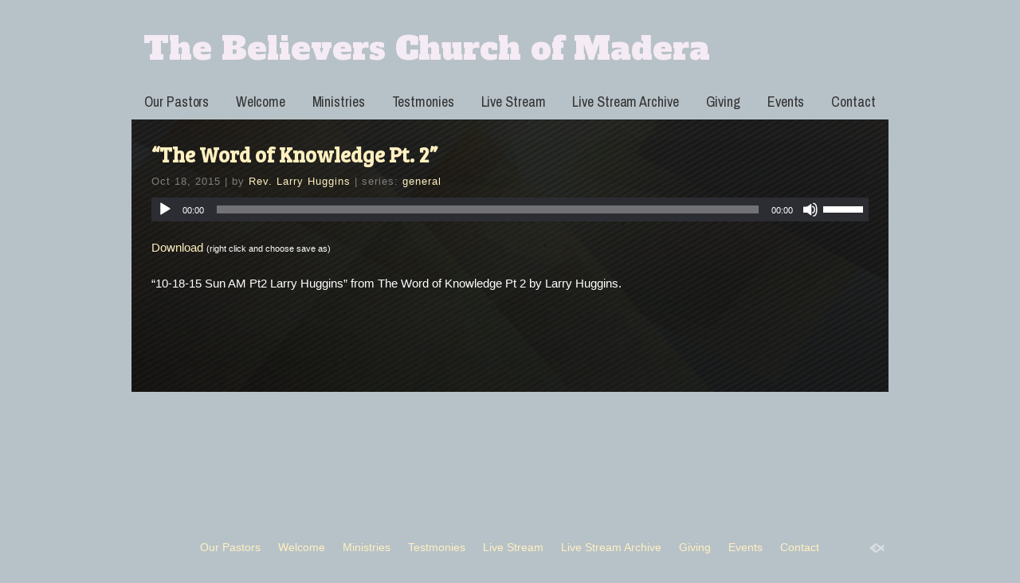

--- FILE ---
content_type: text/html; charset=UTF-8
request_url: https://www.believerschurchofmadera.com/sermons/the-word-of-knowledge-pt-2/
body_size: 11237
content:
<!DOCTYPE html>
<html xmlns="http://www.w3.org/1999/xhtml" lang="en-US">
<head profile="http://gmpg.org/xfn/11">
<meta http-equiv="Content-Type" content="text/html; charset=UTF-8" />
<meta name="viewport" content="width=device-width" />
<meta name="apple-mobile-web-app-capable" content="no" />
<meta name="apple-mobile-web-app-status-bar-style" content="black" />

<title>&quot;The Word of Knowledge Pt. 2&quot; - The Believers Church of Madera</title>

			<meta property="og:url"           content="https://www.believerschurchofmadera.com/sermons/the-word-of-knowledge-pt-2/" />
			<meta property="og:type"          content="article" />
			<meta property="og:title"         content="&#8220;The Word of Knowledge Pt. 2&#8221;" />
			<meta property="og:image"         content="" />
			<meta property="og:description"   content="&#034;10-18-15 Sun AM Pt2 Larry Huggins&#034; from The Word of Knowledge Pt 2 by Larry Huggins." />
				<link rel="apple-touch-icon" href="https://www.believerschurchofmadera.com/hp_wordpress/wp-content/themes/SFWebTemplate/apple-touch-icon.png" />
	<link rel="stylesheet" id="SFstyle" href="https://www.believerschurchofmadera.com/hp_wordpress/wp-content/themes/SFWebTemplate/style.css?ver=8.5.1.11" type="text/css" media="screen" />
<link rel="stylesheet" id="design_css" href="//sftheme.truepath.com/47/47.css" type="text/css" media="screen" />
<link id="mobileSheet" rel="stylesheet" href="https://www.believerschurchofmadera.com/hp_wordpress/wp-content/themes/SFWebTemplate/mobile.css" type="text/css" media="screen" />
<link rel="pingback" href="https://www.believerschurchofmadera.com/hp_wordpress/xmlrpc.php" />

<style>
	body .plFrontPage .SFblank {
	background:#FFF !important;
	background:rgba(255,255,255,0.7) !important;
	}
</style>
<!--[if lte IE 6]>
	<style type="text/css">
		img { behavior: url(https://www.believerschurchofmadera.com/hp_wordpress/wp-content/themes/SFWebTemplate/js/iepngfix.htc) }
	</style> 
<![endif]-->

<meta name='robots' content='index, follow, max-image-preview:large, max-snippet:-1, max-video-preview:-1' />
	<style>img:is([sizes="auto" i], [sizes^="auto," i]) { contain-intrinsic-size: 3000px 1500px }</style>
	<style id="BGbackground">
/* Textures used by permission, based on http://subtlepatterns.com*/ body{background:rgb(183,194,200) url(https://mediagrabber.sharefaith.com/image.php?src=website/82dd/5efecad5a88e.jpeg) no-repeat 50% 50% fixed}body{-webkit-background-size: cover;
			-moz-background-size: cover;
			-o-background-size: cover;
			background-size: cover;}#header { background: transparent }</style>
<style id="BGcontent"></style><style id="BGnav"></style>
	<!-- This site is optimized with the Yoast SEO plugin v22.7 - https://yoast.com/wordpress/plugins/seo/ -->
	<link rel="canonical" href="https://www.believerschurchofmadera.com/sermons/the-word-of-knowledge-pt-2/" />
	<meta property="og:locale" content="en_US" />
	<meta property="og:type" content="article" />
	<meta property="og:title" content="&quot;The Word of Knowledge Pt. 2&quot; - The Believers Church of Madera" />
	<meta property="og:description" content="&#8220;10-18-15 Sun AM Pt2 Larry Huggins&#8221; from The Word of Knowledge Pt 2 by Larry Huggins." />
	<meta property="og:url" content="https://www.believerschurchofmadera.com/sermons/the-word-of-knowledge-pt-2/" />
	<meta property="og:site_name" content="The Believers Church of Madera" />
	<meta name="twitter:card" content="summary_large_image" />
	<script type="application/ld+json" class="yoast-schema-graph">{"@context":"https://schema.org","@graph":[{"@type":"WebPage","@id":"https://www.believerschurchofmadera.com/sermons/the-word-of-knowledge-pt-2/","url":"https://www.believerschurchofmadera.com/sermons/the-word-of-knowledge-pt-2/","name":"\"The Word of Knowledge Pt. 2\" - The Believers Church of Madera","isPartOf":{"@id":"https://www.believerschurchofmadera.com/#website"},"datePublished":"2015-10-18T20:40:00+00:00","dateModified":"2015-10-18T20:40:00+00:00","breadcrumb":{"@id":"https://www.believerschurchofmadera.com/sermons/the-word-of-knowledge-pt-2/#breadcrumb"},"inLanguage":"en-US","potentialAction":[{"@type":"ReadAction","target":["https://www.believerschurchofmadera.com/sermons/the-word-of-knowledge-pt-2/"]}]},{"@type":"BreadcrumbList","@id":"https://www.believerschurchofmadera.com/sermons/the-word-of-knowledge-pt-2/#breadcrumb","itemListElement":[{"@type":"ListItem","position":1,"name":"Home","item":"https://www.believerschurchofmadera.com/"},{"@type":"ListItem","position":2,"name":"Sermons","item":"https://www.believerschurchofmadera.com/sermons/"},{"@type":"ListItem","position":3,"name":"&#8220;The Word of Knowledge Pt. 2&#8221;"}]},{"@type":"WebSite","@id":"https://www.believerschurchofmadera.com/#website","url":"https://www.believerschurchofmadera.com/","name":"The Believers Church of Madera","description":"","potentialAction":[{"@type":"SearchAction","target":{"@type":"EntryPoint","urlTemplate":"https://www.believerschurchofmadera.com/?s={search_term_string}"},"query-input":"required name=search_term_string"}],"inLanguage":"en-US"}]}</script>
	<!-- / Yoast SEO plugin. -->


<link rel='dns-prefetch' href='//cdn.ravenjs.com' />
<link href='https://fonts.gstatic.com' crossorigin rel='preconnect' />
<link rel="alternate" type="text/xml" title="The Believers Church of Madera &raquo; Feed" href="https://www.believerschurchofmadera.com/feed/" />
<link rel="alternate" type="text/xml" title="The Believers Church of Madera &raquo; Comments Feed" href="https://www.believerschurchofmadera.com/comments/feed/" />
<style></style><script type="text/javascript">
/* <![CDATA[ */
window._wpemojiSettings = {"baseUrl":"https:\/\/s.w.org\/images\/core\/emoji\/15.0.3\/72x72\/","ext":".png","svgUrl":"https:\/\/s.w.org\/images\/core\/emoji\/15.0.3\/svg\/","svgExt":".svg","source":{"concatemoji":"https:\/\/www.believerschurchofmadera.com\/hp_wordpress\/wp-includes\/js\/wp-emoji-release.min.js?ver=6.7.3"}};
/*! This file is auto-generated */
!function(i,n){var o,s,e;function c(e){try{var t={supportTests:e,timestamp:(new Date).valueOf()};sessionStorage.setItem(o,JSON.stringify(t))}catch(e){}}function p(e,t,n){e.clearRect(0,0,e.canvas.width,e.canvas.height),e.fillText(t,0,0);var t=new Uint32Array(e.getImageData(0,0,e.canvas.width,e.canvas.height).data),r=(e.clearRect(0,0,e.canvas.width,e.canvas.height),e.fillText(n,0,0),new Uint32Array(e.getImageData(0,0,e.canvas.width,e.canvas.height).data));return t.every(function(e,t){return e===r[t]})}function u(e,t,n){switch(t){case"flag":return n(e,"\ud83c\udff3\ufe0f\u200d\u26a7\ufe0f","\ud83c\udff3\ufe0f\u200b\u26a7\ufe0f")?!1:!n(e,"\ud83c\uddfa\ud83c\uddf3","\ud83c\uddfa\u200b\ud83c\uddf3")&&!n(e,"\ud83c\udff4\udb40\udc67\udb40\udc62\udb40\udc65\udb40\udc6e\udb40\udc67\udb40\udc7f","\ud83c\udff4\u200b\udb40\udc67\u200b\udb40\udc62\u200b\udb40\udc65\u200b\udb40\udc6e\u200b\udb40\udc67\u200b\udb40\udc7f");case"emoji":return!n(e,"\ud83d\udc26\u200d\u2b1b","\ud83d\udc26\u200b\u2b1b")}return!1}function f(e,t,n){var r="undefined"!=typeof WorkerGlobalScope&&self instanceof WorkerGlobalScope?new OffscreenCanvas(300,150):i.createElement("canvas"),a=r.getContext("2d",{willReadFrequently:!0}),o=(a.textBaseline="top",a.font="600 32px Arial",{});return e.forEach(function(e){o[e]=t(a,e,n)}),o}function t(e){var t=i.createElement("script");t.src=e,t.defer=!0,i.head.appendChild(t)}"undefined"!=typeof Promise&&(o="wpEmojiSettingsSupports",s=["flag","emoji"],n.supports={everything:!0,everythingExceptFlag:!0},e=new Promise(function(e){i.addEventListener("DOMContentLoaded",e,{once:!0})}),new Promise(function(t){var n=function(){try{var e=JSON.parse(sessionStorage.getItem(o));if("object"==typeof e&&"number"==typeof e.timestamp&&(new Date).valueOf()<e.timestamp+604800&&"object"==typeof e.supportTests)return e.supportTests}catch(e){}return null}();if(!n){if("undefined"!=typeof Worker&&"undefined"!=typeof OffscreenCanvas&&"undefined"!=typeof URL&&URL.createObjectURL&&"undefined"!=typeof Blob)try{var e="postMessage("+f.toString()+"("+[JSON.stringify(s),u.toString(),p.toString()].join(",")+"));",r=new Blob([e],{type:"text/javascript"}),a=new Worker(URL.createObjectURL(r),{name:"wpTestEmojiSupports"});return void(a.onmessage=function(e){c(n=e.data),a.terminate(),t(n)})}catch(e){}c(n=f(s,u,p))}t(n)}).then(function(e){for(var t in e)n.supports[t]=e[t],n.supports.everything=n.supports.everything&&n.supports[t],"flag"!==t&&(n.supports.everythingExceptFlag=n.supports.everythingExceptFlag&&n.supports[t]);n.supports.everythingExceptFlag=n.supports.everythingExceptFlag&&!n.supports.flag,n.DOMReady=!1,n.readyCallback=function(){n.DOMReady=!0}}).then(function(){return e}).then(function(){var e;n.supports.everything||(n.readyCallback(),(e=n.source||{}).concatemoji?t(e.concatemoji):e.wpemoji&&e.twemoji&&(t(e.twemoji),t(e.wpemoji)))}))}((window,document),window._wpemojiSettings);
/* ]]> */
</script>
<style>@import "";
</style><link rel="stylesheet" type="text/css" href="https://fonts.googleapis.com/css?family=ABeeZee|Abril+Fatface|Aguafina+Script|Alegreya%3A400%2C700|Alfa+Slab+One|Antic+Didone|Archivo+Narrow%3A400%2C700|Arimo%3A400%2C700|Arvo%3A400%2C700|Bangers|Bevan|Bowlby+One|Cabin%3A400%2C500%2C600%2C700|Cantata+One|Carrois+Gothic|Caudex%3A400%2C700|Cinzel%3A400%2C700|Cinzel+Decorative%3A400%2C700|Codystar%3A300%2C400|Comfortaa%3A300%2C400%2C700|Covered+By+Your+Grace%3A400|Cutive|Dancing+Script%3A400%2C700|Domine%3A400%2C700|Droid+Sans%3A400%2C700|Droid+Serif%3A400%2C700|Englebert|Enriqueta%3A400%2C700|Exo+2%3A300%2C400%2C600%2C700|Fauna+One|Fjalla+One|Gentium+Book+Basic%3A400%2C400italic%2C700|Glegoo%3A400%2C700|Gloria+Hallelujah|Great+Vibes|Gruppo|Hammersmith+One|Holtwood+One+SC|Julius+Sans+One|Jura%3A300%2C400%2C600|Lato%3A300%2C400%2C700|Libre+Baskerville%3A400%2C700|Lobster+Two%3A400%2C400italic%2C700%2C700italic|Lora%3A400%2C700|Maiden+Orange|Merriweather%3A300%2C400%2C700%2C900|Michroma|Montserrat%3A300%2C400%2C700|Nixie+One|Numans|Old+Standard+TT%3A400%2C700|Open+Sans%3A300%2C400%2C600%2C700|Open+Sans+Condensed%3A300%2C300italic%2C700|Oswald%3A300%2C400%2C700|Ovo|Pacifico|Passion+One%3A400%2C700|Permanent+Marker|Playfair+Display%3A400%2C700%2C900|Poiret+One%3A400|Pontano+Sans|Prata|Poppins|PT+Sans+Narrow%3A400%2C700|PT+Serif%3A400%2C700|Questrial|Quicksand%3A400%2C700|Raleway%3A300%2C400%2C600%2C700|Raleway+Dots|Righteous|Roboto%3A300%2C400%2C700|Roboto+Condensed%3A300%2C400%2C700|Roboto+Slab%3A300%2C400%2C700|Rokkitt%3A400%2C700|Sacramento|Sanchez|Sansita+One|Satisfy|Shadows+Into+Light|Sigmar+One|Slabo+13px%3A400|Source+Sans+Pro%3A200%2C300%2C400%2C600%2C700%2C900|Source+Serif+Pro%3A400%2C600%2C700|Ubuntu%3A300%2C400%2C700|Viga|Wire+One"><link rel='stylesheet' id='btnStyle-css' href='https://www.believerschurchofmadera.com/hp_wordpress/wp-content/themes/SFWebTemplate/plugins/Layout/css/linkBtnStyle.css?ver=8.5.1.11' type='text/css' media='all' />
<link rel='stylesheet' id='fontello-css' href='https://www.believerschurchofmadera.com/hp_wordpress/wp-content/themes/SFWebTemplate/plugins/blog/css/css/fontello.css?ver=6.7.3' type='text/css' media='all' />
<link rel='stylesheet' id='mediaelement-css' href='https://www.believerschurchofmadera.com/hp_wordpress/wp-includes/js/mediaelement/mediaelementplayer-legacy.min.css?ver=4.2.17' type='text/css' media='all' />
<link rel='stylesheet' id='wp-mediaelement-css' href='https://www.believerschurchofmadera.com/hp_wordpress/wp-includes/js/mediaelement/wp-mediaelement.min.css?ver=6.7.3' type='text/css' media='all' />
<style id='wp-emoji-styles-inline-css' type='text/css'>

	img.wp-smiley, img.emoji {
		display: inline !important;
		border: none !important;
		box-shadow: none !important;
		height: 1em !important;
		width: 1em !important;
		margin: 0 0.07em !important;
		vertical-align: -0.1em !important;
		background: none !important;
		padding: 0 !important;
	}
</style>
<link rel='stylesheet' id='wp-block-library-css' href='https://www.believerschurchofmadera.com/hp_wordpress/wp-includes/css/dist/block-library/style.min.css?ver=6.7.3' type='text/css' media='all' />
<link rel='stylesheet' id='fmsform-block-css' href='https://www.believerschurchofmadera.com/hp_wordpress/wp-content/plugins/com.ministrybrands.forms/editor/gutenberg/blocks/fmsform/style.css?ver=1740418805' type='text/css' media='all' />
<link rel='stylesheet' id='prayer-cloud-block-css' href='https://www.believerschurchofmadera.com/hp_wordpress/wp-content/plugins/com.ministrybrands.prayer/editor/gutenberg/blocks/prayer-cloud/style.css?ver=1760031600' type='text/css' media='all' />
<style id='classic-theme-styles-inline-css' type='text/css'>
/*! This file is auto-generated */
.wp-block-button__link{color:#fff;background-color:#32373c;border-radius:9999px;box-shadow:none;text-decoration:none;padding:calc(.667em + 2px) calc(1.333em + 2px);font-size:1.125em}.wp-block-file__button{background:#32373c;color:#fff;text-decoration:none}
</style>
<style id='global-styles-inline-css' type='text/css'>
:root{--wp--preset--aspect-ratio--square: 1;--wp--preset--aspect-ratio--4-3: 4/3;--wp--preset--aspect-ratio--3-4: 3/4;--wp--preset--aspect-ratio--3-2: 3/2;--wp--preset--aspect-ratio--2-3: 2/3;--wp--preset--aspect-ratio--16-9: 16/9;--wp--preset--aspect-ratio--9-16: 9/16;--wp--preset--color--black: #000000;--wp--preset--color--cyan-bluish-gray: #abb8c3;--wp--preset--color--white: #ffffff;--wp--preset--color--pale-pink: #f78da7;--wp--preset--color--vivid-red: #cf2e2e;--wp--preset--color--luminous-vivid-orange: #ff6900;--wp--preset--color--luminous-vivid-amber: #fcb900;--wp--preset--color--light-green-cyan: #7bdcb5;--wp--preset--color--vivid-green-cyan: #00d084;--wp--preset--color--pale-cyan-blue: #8ed1fc;--wp--preset--color--vivid-cyan-blue: #0693e3;--wp--preset--color--vivid-purple: #9b51e0;--wp--preset--gradient--vivid-cyan-blue-to-vivid-purple: linear-gradient(135deg,rgba(6,147,227,1) 0%,rgb(155,81,224) 100%);--wp--preset--gradient--light-green-cyan-to-vivid-green-cyan: linear-gradient(135deg,rgb(122,220,180) 0%,rgb(0,208,130) 100%);--wp--preset--gradient--luminous-vivid-amber-to-luminous-vivid-orange: linear-gradient(135deg,rgba(252,185,0,1) 0%,rgba(255,105,0,1) 100%);--wp--preset--gradient--luminous-vivid-orange-to-vivid-red: linear-gradient(135deg,rgba(255,105,0,1) 0%,rgb(207,46,46) 100%);--wp--preset--gradient--very-light-gray-to-cyan-bluish-gray: linear-gradient(135deg,rgb(238,238,238) 0%,rgb(169,184,195) 100%);--wp--preset--gradient--cool-to-warm-spectrum: linear-gradient(135deg,rgb(74,234,220) 0%,rgb(151,120,209) 20%,rgb(207,42,186) 40%,rgb(238,44,130) 60%,rgb(251,105,98) 80%,rgb(254,248,76) 100%);--wp--preset--gradient--blush-light-purple: linear-gradient(135deg,rgb(255,206,236) 0%,rgb(152,150,240) 100%);--wp--preset--gradient--blush-bordeaux: linear-gradient(135deg,rgb(254,205,165) 0%,rgb(254,45,45) 50%,rgb(107,0,62) 100%);--wp--preset--gradient--luminous-dusk: linear-gradient(135deg,rgb(255,203,112) 0%,rgb(199,81,192) 50%,rgb(65,88,208) 100%);--wp--preset--gradient--pale-ocean: linear-gradient(135deg,rgb(255,245,203) 0%,rgb(182,227,212) 50%,rgb(51,167,181) 100%);--wp--preset--gradient--electric-grass: linear-gradient(135deg,rgb(202,248,128) 0%,rgb(113,206,126) 100%);--wp--preset--gradient--midnight: linear-gradient(135deg,rgb(2,3,129) 0%,rgb(40,116,252) 100%);--wp--preset--font-size--small: 13px;--wp--preset--font-size--medium: 20px;--wp--preset--font-size--large: 36px;--wp--preset--font-size--x-large: 42px;--wp--preset--spacing--20: 0.44rem;--wp--preset--spacing--30: 0.67rem;--wp--preset--spacing--40: 1rem;--wp--preset--spacing--50: 1.5rem;--wp--preset--spacing--60: 2.25rem;--wp--preset--spacing--70: 3.38rem;--wp--preset--spacing--80: 5.06rem;--wp--preset--shadow--natural: 6px 6px 9px rgba(0, 0, 0, 0.2);--wp--preset--shadow--deep: 12px 12px 50px rgba(0, 0, 0, 0.4);--wp--preset--shadow--sharp: 6px 6px 0px rgba(0, 0, 0, 0.2);--wp--preset--shadow--outlined: 6px 6px 0px -3px rgba(255, 255, 255, 1), 6px 6px rgba(0, 0, 0, 1);--wp--preset--shadow--crisp: 6px 6px 0px rgba(0, 0, 0, 1);}:where(.is-layout-flex){gap: 0.5em;}:where(.is-layout-grid){gap: 0.5em;}body .is-layout-flex{display: flex;}.is-layout-flex{flex-wrap: wrap;align-items: center;}.is-layout-flex > :is(*, div){margin: 0;}body .is-layout-grid{display: grid;}.is-layout-grid > :is(*, div){margin: 0;}:where(.wp-block-columns.is-layout-flex){gap: 2em;}:where(.wp-block-columns.is-layout-grid){gap: 2em;}:where(.wp-block-post-template.is-layout-flex){gap: 1.25em;}:where(.wp-block-post-template.is-layout-grid){gap: 1.25em;}.has-black-color{color: var(--wp--preset--color--black) !important;}.has-cyan-bluish-gray-color{color: var(--wp--preset--color--cyan-bluish-gray) !important;}.has-white-color{color: var(--wp--preset--color--white) !important;}.has-pale-pink-color{color: var(--wp--preset--color--pale-pink) !important;}.has-vivid-red-color{color: var(--wp--preset--color--vivid-red) !important;}.has-luminous-vivid-orange-color{color: var(--wp--preset--color--luminous-vivid-orange) !important;}.has-luminous-vivid-amber-color{color: var(--wp--preset--color--luminous-vivid-amber) !important;}.has-light-green-cyan-color{color: var(--wp--preset--color--light-green-cyan) !important;}.has-vivid-green-cyan-color{color: var(--wp--preset--color--vivid-green-cyan) !important;}.has-pale-cyan-blue-color{color: var(--wp--preset--color--pale-cyan-blue) !important;}.has-vivid-cyan-blue-color{color: var(--wp--preset--color--vivid-cyan-blue) !important;}.has-vivid-purple-color{color: var(--wp--preset--color--vivid-purple) !important;}.has-black-background-color{background-color: var(--wp--preset--color--black) !important;}.has-cyan-bluish-gray-background-color{background-color: var(--wp--preset--color--cyan-bluish-gray) !important;}.has-white-background-color{background-color: var(--wp--preset--color--white) !important;}.has-pale-pink-background-color{background-color: var(--wp--preset--color--pale-pink) !important;}.has-vivid-red-background-color{background-color: var(--wp--preset--color--vivid-red) !important;}.has-luminous-vivid-orange-background-color{background-color: var(--wp--preset--color--luminous-vivid-orange) !important;}.has-luminous-vivid-amber-background-color{background-color: var(--wp--preset--color--luminous-vivid-amber) !important;}.has-light-green-cyan-background-color{background-color: var(--wp--preset--color--light-green-cyan) !important;}.has-vivid-green-cyan-background-color{background-color: var(--wp--preset--color--vivid-green-cyan) !important;}.has-pale-cyan-blue-background-color{background-color: var(--wp--preset--color--pale-cyan-blue) !important;}.has-vivid-cyan-blue-background-color{background-color: var(--wp--preset--color--vivid-cyan-blue) !important;}.has-vivid-purple-background-color{background-color: var(--wp--preset--color--vivid-purple) !important;}.has-black-border-color{border-color: var(--wp--preset--color--black) !important;}.has-cyan-bluish-gray-border-color{border-color: var(--wp--preset--color--cyan-bluish-gray) !important;}.has-white-border-color{border-color: var(--wp--preset--color--white) !important;}.has-pale-pink-border-color{border-color: var(--wp--preset--color--pale-pink) !important;}.has-vivid-red-border-color{border-color: var(--wp--preset--color--vivid-red) !important;}.has-luminous-vivid-orange-border-color{border-color: var(--wp--preset--color--luminous-vivid-orange) !important;}.has-luminous-vivid-amber-border-color{border-color: var(--wp--preset--color--luminous-vivid-amber) !important;}.has-light-green-cyan-border-color{border-color: var(--wp--preset--color--light-green-cyan) !important;}.has-vivid-green-cyan-border-color{border-color: var(--wp--preset--color--vivid-green-cyan) !important;}.has-pale-cyan-blue-border-color{border-color: var(--wp--preset--color--pale-cyan-blue) !important;}.has-vivid-cyan-blue-border-color{border-color: var(--wp--preset--color--vivid-cyan-blue) !important;}.has-vivid-purple-border-color{border-color: var(--wp--preset--color--vivid-purple) !important;}.has-vivid-cyan-blue-to-vivid-purple-gradient-background{background: var(--wp--preset--gradient--vivid-cyan-blue-to-vivid-purple) !important;}.has-light-green-cyan-to-vivid-green-cyan-gradient-background{background: var(--wp--preset--gradient--light-green-cyan-to-vivid-green-cyan) !important;}.has-luminous-vivid-amber-to-luminous-vivid-orange-gradient-background{background: var(--wp--preset--gradient--luminous-vivid-amber-to-luminous-vivid-orange) !important;}.has-luminous-vivid-orange-to-vivid-red-gradient-background{background: var(--wp--preset--gradient--luminous-vivid-orange-to-vivid-red) !important;}.has-very-light-gray-to-cyan-bluish-gray-gradient-background{background: var(--wp--preset--gradient--very-light-gray-to-cyan-bluish-gray) !important;}.has-cool-to-warm-spectrum-gradient-background{background: var(--wp--preset--gradient--cool-to-warm-spectrum) !important;}.has-blush-light-purple-gradient-background{background: var(--wp--preset--gradient--blush-light-purple) !important;}.has-blush-bordeaux-gradient-background{background: var(--wp--preset--gradient--blush-bordeaux) !important;}.has-luminous-dusk-gradient-background{background: var(--wp--preset--gradient--luminous-dusk) !important;}.has-pale-ocean-gradient-background{background: var(--wp--preset--gradient--pale-ocean) !important;}.has-electric-grass-gradient-background{background: var(--wp--preset--gradient--electric-grass) !important;}.has-midnight-gradient-background{background: var(--wp--preset--gradient--midnight) !important;}.has-small-font-size{font-size: var(--wp--preset--font-size--small) !important;}.has-medium-font-size{font-size: var(--wp--preset--font-size--medium) !important;}.has-large-font-size{font-size: var(--wp--preset--font-size--large) !important;}.has-x-large-font-size{font-size: var(--wp--preset--font-size--x-large) !important;}
:where(.wp-block-post-template.is-layout-flex){gap: 1.25em;}:where(.wp-block-post-template.is-layout-grid){gap: 1.25em;}
:where(.wp-block-columns.is-layout-flex){gap: 2em;}:where(.wp-block-columns.is-layout-grid){gap: 2em;}
:root :where(.wp-block-pullquote){font-size: 1.5em;line-height: 1.6;}
</style>
<link rel='stylesheet' id='contact-form-7-css' href='https://www.believerschurchofmadera.com/hp_wordpress/wp-content/plugins/contact-form-7/includes/css/styles.css?ver=6.0.6' type='text/css' media='all' />
<link rel='stylesheet' id='wc-gallery-style-css' href='https://www.believerschurchofmadera.com/hp_wordpress/wp-content/plugins/wc-gallery/includes/css/style.css?ver=1.67' type='text/css' media='all' />
<link rel='stylesheet' id='wc-gallery-popup-style-css' href='https://www.believerschurchofmadera.com/hp_wordpress/wp-content/plugins/wc-gallery/includes/css/magnific-popup.css?ver=1.1.0' type='text/css' media='all' />
<link rel='stylesheet' id='wc-gallery-flexslider-style-css' href='https://www.believerschurchofmadera.com/hp_wordpress/wp-content/plugins/wc-gallery/includes/vendors/flexslider/flexslider.css?ver=2.6.1' type='text/css' media='all' />
<link rel='stylesheet' id='wc-gallery-owlcarousel-style-css' href='https://www.believerschurchofmadera.com/hp_wordpress/wp-content/plugins/wc-gallery/includes/vendors/owlcarousel/assets/owl.carousel.css?ver=2.1.4' type='text/css' media='all' />
<link rel='stylesheet' id='wc-gallery-owlcarousel-theme-style-css' href='https://www.believerschurchofmadera.com/hp_wordpress/wp-content/plugins/wc-gallery/includes/vendors/owlcarousel/assets/owl.theme.default.css?ver=2.1.4' type='text/css' media='all' />
<link rel='stylesheet' id='sf-parallax-css-css' href='https://www.believerschurchofmadera.com/hp_wordpress/wp-content/themes/SFWebTemplate/plugins/Layout/js/parallax/PL.css?ver=8.5.1.11' type='text/css' media='all' />
<link rel='stylesheet' id='sf-wait-spinner-css' href='https://www.believerschurchofmadera.com/hp_wordpress/wp-content/themes/SFWebTemplate/plugins/admin/css/wait-spinner.css?ver=8.5.1.11' type='text/css' media='all' />
<link rel='stylesheet' id='sermoncommon-css' href='https://www.believerschurchofmadera.com/hp_wordpress/wp-content/themes/SFWebTemplate/plugins/sermons/css/sermon.css?ver=8.5.1.11' type='text/css' media='all' />
<link rel='stylesheet' id='sfsermonstyle-css' href='https://www.believerschurchofmadera.com/hp_wordpress/wp-content/themes/SFWebTemplate/plugins/sermons/theme/default.css?ver=8.5.1.11' type='text/css' media='all' />
<link rel='stylesheet' id='sfNinjaCSS-css' href='https://www.believerschurchofmadera.com/hp_wordpress/wp-content/themes/SFWebTemplate/plugins/Layout/css/NinjaAdjustments.css?ver=8.5.1.11' type='text/css' media='all' />
<link rel='stylesheet' id='wc-gallery-simpler-css' href='https://www.believerschurchofmadera.com/hp_wordpress/wp-content/themes/SFWebTemplate/plugins/Layout/css/simple-wc-gallery.css?ver=8.5.1.11' type='text/css' media='all' />
<script type="text/javascript">
	var _gaq = _gaq || [];
	_gaq.push(['sf._setAccount', 'UA-25906680-5'],
		['sf._setDomainName', 'www.believerschurchofmadera.com'],
		['sf._setAllowLinker', true],
		['sf._setCustomVar', 1, 'user', '0', 1],
		['sf._setCustomVar', 2, 'theme', '47', 3],
		['sf._setCustomVar', 3, 'all_posts', '739', 3],
		['sf._setCustomVar', 4, 'imageEditor', '44', 3],
		['sf._setCustomVar', 5, 'plugins', '14', 3],
		['sf._trackPageview']
	);

	(function() {
		var ga = document.createElement('script'); ga.type = 'text/javascript'; ga.async = true;
		ga.src = ('https:' == document.location.protocol ? 'https://ssl' : 'http://www') + '.google-analytics.com/ga.js';
		var s = document.getElementsByTagName('script')[0]; s.parentNode.insertBefore(ga, s);
//		(document.getElementsByTagName('head')[0] || document.getElementsByTagName('body')[0]).appendChild(ga);
	})();
</script>
<script type='text/javascript' src='https://www.believerschurchofmadera.com/hp_wordpress/wp-admin/load-scripts.php?c=gzip&amp;load%5Bchunk_0%5D=jquery-core,jquery-migrate&amp;ver=6.7.3'></script>
<script type="text/javascript" id="mediaelement-core-js-before">
/* <![CDATA[ */
var mejsL10n = {"language":"en","strings":{"mejs.download-file":"Download File","mejs.install-flash":"You are using a browser that does not have Flash player enabled or installed. Please turn on your Flash player plugin or download the latest version from https:\/\/get.adobe.com\/flashplayer\/","mejs.fullscreen":"Fullscreen","mejs.play":"Play","mejs.pause":"Pause","mejs.time-slider":"Time Slider","mejs.time-help-text":"Use Left\/Right Arrow keys to advance one second, Up\/Down arrows to advance ten seconds.","mejs.live-broadcast":"Live Broadcast","mejs.volume-help-text":"Use Up\/Down Arrow keys to increase or decrease volume.","mejs.unmute":"Unmute","mejs.mute":"Mute","mejs.volume-slider":"Volume Slider","mejs.video-player":"Video Player","mejs.audio-player":"Audio Player","mejs.captions-subtitles":"Captions\/Subtitles","mejs.captions-chapters":"Chapters","mejs.none":"None","mejs.afrikaans":"Afrikaans","mejs.albanian":"Albanian","mejs.arabic":"Arabic","mejs.belarusian":"Belarusian","mejs.bulgarian":"Bulgarian","mejs.catalan":"Catalan","mejs.chinese":"Chinese","mejs.chinese-simplified":"Chinese (Simplified)","mejs.chinese-traditional":"Chinese (Traditional)","mejs.croatian":"Croatian","mejs.czech":"Czech","mejs.danish":"Danish","mejs.dutch":"Dutch","mejs.english":"English","mejs.estonian":"Estonian","mejs.filipino":"Filipino","mejs.finnish":"Finnish","mejs.french":"French","mejs.galician":"Galician","mejs.german":"German","mejs.greek":"Greek","mejs.haitian-creole":"Haitian Creole","mejs.hebrew":"Hebrew","mejs.hindi":"Hindi","mejs.hungarian":"Hungarian","mejs.icelandic":"Icelandic","mejs.indonesian":"Indonesian","mejs.irish":"Irish","mejs.italian":"Italian","mejs.japanese":"Japanese","mejs.korean":"Korean","mejs.latvian":"Latvian","mejs.lithuanian":"Lithuanian","mejs.macedonian":"Macedonian","mejs.malay":"Malay","mejs.maltese":"Maltese","mejs.norwegian":"Norwegian","mejs.persian":"Persian","mejs.polish":"Polish","mejs.portuguese":"Portuguese","mejs.romanian":"Romanian","mejs.russian":"Russian","mejs.serbian":"Serbian","mejs.slovak":"Slovak","mejs.slovenian":"Slovenian","mejs.spanish":"Spanish","mejs.swahili":"Swahili","mejs.swedish":"Swedish","mejs.tagalog":"Tagalog","mejs.thai":"Thai","mejs.turkish":"Turkish","mejs.ukrainian":"Ukrainian","mejs.vietnamese":"Vietnamese","mejs.welsh":"Welsh","mejs.yiddish":"Yiddish"}};
/* ]]> */
</script>
<script type="text/javascript" src="https://www.believerschurchofmadera.com/hp_wordpress/wp-includes/js/mediaelement/mediaelement-and-player.min.js?ver=4.2.17" id="mediaelement-core-js"></script>
<script type="text/javascript" src="https://www.believerschurchofmadera.com/hp_wordpress/wp-includes/js/mediaelement/mediaelement-migrate.min.js?ver=6.7.3" id="mediaelement-migrate-js"></script>
<script type="text/javascript" id="mediaelement-js-extra">
/* <![CDATA[ */
var _wpmejsSettings = {"pluginPath":"\/hp_wordpress\/wp-includes\/js\/mediaelement\/","classPrefix":"mejs-","stretching":"responsive","audioShortcodeLibrary":"mediaelement","videoShortcodeLibrary":"mediaelement"};
/* ]]> */
</script>
<script type="text/javascript" src="https://www.believerschurchofmadera.com/hp_wordpress/wp-content/themes/SFWebTemplate/js.php?js=plugins/sermons/js/jquery.autoellipsis.js?ver=8.5.1.11" id="sermonEllipsize-js"></script>
<script type="text/javascript" id="sermons-js-js-extra">
/* <![CDATA[ */
var sermondata = {"sermonsPopupURL":"https:\/\/www.believerschurchofmadera.com\/hp_wordpress\/wp-admin\/media-upload.php?for=sermon&type=audio&TB_iframe=true","notesPopupURL":"https:\/\/www.believerschurchofmadera.com\/hp_wordpress\/wp-admin\/media-upload.php?TB_iframe=true"};
/* ]]> */
</script>
<script type="text/javascript" src="https://www.believerschurchofmadera.com/hp_wordpress/wp-content/themes/SFWebTemplate/js.php?js=plugins/sermons/js/sermon.js?ver=8.5.1.11" id="sermons-js-js"></script>
<script type="text/javascript" src="https://www.believerschurchofmadera.com/hp_wordpress/wp-content/themes/SFWebTemplate/js.php?js=plugins/sermons/js/jquery.placeholder.min.js?ver=6.7.3" id="placeholder-js"></script>
<script type="text/javascript" src="https://www.believerschurchofmadera.com/hp_wordpress/wp-content/themes/SFWebTemplate/js.php?js=js/common-noms.js?ver=8.5.1.11" id="SFnonMS-js"></script>
<script type="text/javascript" src="https://www.believerschurchofmadera.com/hp_wordpress/wp-content/themes/SFWebTemplate/js.php?js=js/cycle.js?ver=20130327" id="cycle-js"></script>
<script type="text/javascript" src="https://www.believerschurchofmadera.com/hp_wordpress/wp-content/themes/SFWebTemplate/js.php?js=js/cycle2.plugins.js?ver=20140128" id="cycle-plugins-js"></script>
<script type="text/javascript" src="https://www.believerschurchofmadera.com/hp_wordpress/wp-includes/js/underscore.min.js?ver=1.13.7" id="underscore-js"></script>
<script type="text/javascript" id="theme_common-js-extra">
/* <![CDATA[ */
var wpbasehome = "https:\/\/www.believerschurchofmadera.com\/hp_wordpress\/wp-content\/uploads\/";
/* ]]> */
</script>
<script type="text/javascript" src="https://www.believerschurchofmadera.com/hp_wordpress/wp-content/themes/SFWebTemplate/js.php?js=js/common.js?ver=8.5.1.11" id="theme_common-js"></script>
<script type="text/javascript" id="raven-js-extra">
/* <![CDATA[ */
var SFSentry = {"init":"https:\/\/1bcd6dc3c3724fbfb4919d29b464574b@sentry.io\/153431","options":{"logger":"Production","whitelistUrls":["https:\/\/www.believerschurchofmadera.com\/hp_wordpress\/wp-content\/themes\/SFWebTemplate","https:\/\/www.believerschurchofmadera.com\/hp_wordpress\/wp-content\/plugins\/com.sharefaith.churchapp"],"ignoreErrors":["Doing our own imageEdit","Cannot read property 'slideCount' of undefined","Unable to get property 'slideCount' of undefined or null reference","undefined is not an object (evaluating 'c.slideCount')","'undefined' is not an object (evaluating 'c.slideCount')","null is not an object (evaluating 'elt.parentNode')"],"includePaths":[]},"user":{"role":null,"id":0}};
/* ]]> */
</script>
<script type="text/javascript" src="https://cdn.ravenjs.com/3.22.4/raven.min.js?ver=3.22" id="raven-js"></script>
<script type="text/javascript" src="https://www.believerschurchofmadera.com/hp_wordpress/wp-content/themes/SFWebTemplate/js.php?js=plugins/reporting/raven.min.js?ver=8.5.1.11" id="ravenCfg-js"></script>
<script type="text/javascript" src="https://www.believerschurchofmadera.com/hp_wordpress/wp-content/themes/SFWebTemplate/js.php?js=plugins/Layout/js/parallax/tubular-video/js/jquery.tubular.1.0.js?ver=8.5.1.11" id="tubular-js"></script>
<script type="text/javascript" src="https://www.believerschurchofmadera.com/hp_wordpress/wp-content/themes/SFWebTemplate/js.php?js=plugins/Layout/js/parallax/waypoints.js?ver=8.5.1.11" id="waypoints-js"></script>
<script type="text/javascript" src="https://www.believerschurchofmadera.com/hp_wordpress/wp-content/themes/SFWebTemplate/js.php?js=plugins/Layout/js/parallax/jquery.overlap.js?ver=8.5.1.11" id="jqOverlap-js"></script>
<script type="text/javascript" src="https://www.believerschurchofmadera.com/hp_wordpress/wp-content/themes/SFWebTemplate/js.php?js=plugins/Layout/js/parallax/PL.js?ver=8.5.1.11" id="sf-parallax-js"></script>
<script type="text/javascript" src="https://www.believerschurchofmadera.com/hp_wordpress/wp-content/themes/SFWebTemplate/js.php?js=plugins/sermons/js/sermons_Common.js?ver=8.5.1.11" id="sf_sermons_common-js"></script>
<script type="text/javascript" src="https://www.believerschurchofmadera.com/hp_wordpress/wp-content/themes/SFWebTemplate/js.php?js=plugins/Layout/js/NinjaAdjustments.js?ver=8.5.1.11" id="sfNinjaDisp-js"></script>
<link rel="https://api.w.org/" href="https://www.believerschurchofmadera.com/wp-json/" /><link rel="EditURI" type="application/rsd+xml" title="RSD" href="https://www.believerschurchofmadera.com/hp_wordpress/xmlrpc.php?rsd" />
<link rel='shortlink' href='https://www.believerschurchofmadera.com/?p=2585' />
<link rel="alternate" title="oEmbed (JSON)" type="application/json+oembed" href="https://www.believerschurchofmadera.com/wp-json/oembed/1.0/embed?url=https%3A%2F%2Fwww.believerschurchofmadera.com%2Fsermons%2Fthe-word-of-knowledge-pt-2%2F" />
<link rel="alternate" title="oEmbed (XML)" type="text/xml+oembed" href="https://www.believerschurchofmadera.com/wp-json/oembed/1.0/embed?url=https%3A%2F%2Fwww.believerschurchofmadera.com%2Fsermons%2Fthe-word-of-knowledge-pt-2%2F&#038;format=xml" />
<!-- Analytics by WP Statistics - https://wp-statistics.com -->
<style id="sermonBG">body div.sermon_playlist.sermon_playlist, body .wp-playlist.wp-audio-playlist{}</style><style id="SF_Font_SiteTitle">#header #logo *{font-family:"Alfa Slab One"} </style><style id="SF_Font_SiteTitle-color">#header #logo *{color:#f5ebf5 !important; }</style><style id="SF_Font_SiteTitle-weight">#header #logo *{font-weight:400}</style><style id="SF_Font_Nav">body #main_nav li a, body #main_nav li,body #main_nav ul.sub-menu li a,body #main_nav ul.children li a,body.mobileOn .menu_btn .withInner, body.mobileOn .menu_btn .menuWord,body.menuOverflow #main_nav li a,body #main_nav2, #main_nav2 >li, body #main_nav2 li a, body #main_nav2 ul.sub-menu li a,#main_nav,#body_wrapper #header .nav_wrapper:before, #body_wrapper #header #mobile_nav .menu_btn a:before, body #header .search form:after,body #header .search >form:before,.sfPagePrev, .sfPageNext, body .toTop{font-family:"Archivo Narrow"} body #main_nav li a, body #main_nav li,body #main_nav ul.sub-menu li a,body #main_nav ul.children li a,body.mobileOn .menu_btn .withInner, body.mobileOn .menu_btn .menuWord,body.menuOverflow #main_nav li a,body #main_nav2, #main_nav2 >li, body #main_nav2 li a, body #main_nav2 ul.sub-menu li a,#main_nav,#body_wrapper #header .nav_wrapper:before, #body_wrapper #header #mobile_nav .menu_btn a:before, body #header .search form:after,body #header .search >form:before,.sfPagePrev, .sfPageNext, body .toTop{text-transform:none;}</style><style id="SF_Font_Nav-size">body #main_nav li a, body #main_nav li,body #main_nav ul.sub-menu li a,body #main_nav ul.children li a,body.mobileOn .menu_btn .withInner, body.mobileOn .menu_btn .menuWord,body.menuOverflow #main_nav li a,body #main_nav2, #main_nav2 >li, body #main_nav2 li a, body #main_nav2 ul.sub-menu li a,#main_nav,#body_wrapper #header .nav_wrapper:before, #body_wrapper #header #mobile_nav .menu_btn a:before, body #header .search form:after,body #header .search >form:before,.sfPagePrev, .sfPageNext, body .toTop{font-size:18px;}</style><style id="SF_Font_Nav-weight">body #main_nav li a, body #main_nav li,body #main_nav ul.sub-menu li a,body #main_nav ul.children li a,body.mobileOn .menu_btn .withInner, body.mobileOn .menu_btn .menuWord,body.menuOverflow #main_nav li a,body #main_nav2, #main_nav2 >li, body #main_nav2 li a, body #main_nav2 ul.sub-menu li a,#main_nav,#body_wrapper #header .nav_wrapper:before, #body_wrapper #header #mobile_nav .menu_btn a:before, body #header .search form:after,body #header .search >form:before,.sfPagePrev, .sfPageNext, body .toTop{font-weight:400}</style><style id="SF_Font_BreadcrumbTitle-weight"></style><style id="SF_Font_Breadcrumb-weight"></style><style id="SF_Font_Heading-weight"></style><style id="SF_Font_Subheading-weight"></style><style id="SF_Font_Paragraph-weight"></style><style id="SF_Font_FooterMenu-weight"></style><style id="SF_Font_Links-weight"></style></head>
<body class="sermons-template-default single single-sermons postid-2585 notHeaderFixed tiptop noWidgets noSermonAttr showdate showcategory thumbHidden mobileOn SFsearchHid"><div id="body_wrapper">
<div id="header">
	<div class="container">
		<style id="customLogo">#logo, #logo * {text-align:left}
			html body #logo >a { display:inline-block;vertical-align:top;
				margin-left:;
				margin-top: } </style>
		<h1 id="logo"><a href="https://www.believerschurchofmadera.com/"><span>The Believers Church of Madera</span><input type="hidden" id="theHomeImg" value=""></a></h1>
		<div id="mobile_nav">
			<ul>
				<!-- new menuWord is hidden on newer themes, the empty span is for new menu effect.: -->
				<li class="menu_btn"><a href="#" class="withInner"><span></span><div class="menuWord">MENU</div></a></li>
				<li class="search_btn"><a href="#"></a></li>
			</ul>
		</div>		<div class="search" >
			<form method="get" action="https://www.believerschurchofmadera.com/"  class="search_form">
				<input type="text" value="" name="s" class="search_inp" placeholder=""/>
				<input type="submit" id="searchsubmit" value="" class="search_subm" />
			</form>
		</div><ul id="main_nav" class="menu"><li id="menu-item-1234" class="sfHidFront menu-item menu-item-type-post_type menu-item-object-page menu-item-1234"><a href="https://www.believerschurchofmadera.com/our-pastors/">Our Pastors</a></li>
<li id="menu-item-2515" class="sfHidFront menu-item menu-item-type-post_type menu-item-object-page menu-item-home menu-item-privacy-policy menu-item-2515"><a href="https://www.believerschurchofmadera.com/sermons/the-word-of-knowledge-pt-2/">Welcome</a></li>
<li id="menu-item-1235" class="sfHidFront menu-item menu-item-type-post_type menu-item-object-page menu-item-has-children menu-item-1235"><a href="https://www.believerschurchofmadera.com/ministries/">Ministries</a>
<ul class="sub-menu">
	<li id="menu-item-1236" class="menu-item menu-item-type-post_type menu-item-object-page menu-item-1236"><a href="https://www.believerschurchofmadera.com/ministries/missions/">MISSIONS/GIVING</a></li>
</ul>
</li>
<li id="menu-item-1237" class="sfHidFront menu-item menu-item-type-post_type menu-item-object-page menu-item-1237"><a href="https://www.believerschurchofmadera.com/testmonies/">Testmonies</a></li>
<li id="menu-item-3441" class="sfHidFront menu-item menu-item-type-post_type menu-item-object-page menu-item-3441"><a href="https://www.believerschurchofmadera.com/live-stream/">Live Stream</a></li>
<li id="menu-item-3444" class="sfHidFront menu-item menu-item-type-post_type menu-item-object-page menu-item-3444"><a href="https://www.believerschurchofmadera.com/live-stream-archive/">Live Stream Archive</a></li>
<li id="menu-item-2784" class="sfHidFront menu-item menu-item-type-post_type menu-item-object-page menu-item-2784"><a href="https://www.believerschurchofmadera.com/giving-2/">Giving</a></li>
<li id="menu-item-1239" class="sfHidFront menu-item menu-item-type-post_type menu-item-object-page menu-item-1239"><a href="https://www.believerschurchofmadera.com/events/">Events</a></li>
<li id="menu-item-1240" class="sfHidFront menu-item menu-item-type-post_type menu-item-object-page menu-item-1240"><a href="https://www.believerschurchofmadera.com/contact-information/">Contact</a></li>
</ul>	</div>
</div>
<div id="content_container"><div class="gallery_container inner_page">
						</div>	<div id="content_container_inner">	<div id="content" class="narrowcolumn">
		<div class="post post-2585 sermons type-sermons status-publish hentry" id="post-2585">
						<h2 class="posttitle"><a href="https://www.believerschurchofmadera.com/sermons/the-word-of-knowledge-pt-2/" rel="bookmark" title="Permanent Link to &#8220;The Word of Knowledge Pt. 2&#8221;">&#8220;The Word of Knowledge Pt. 2&#8221;</a></h2>
			<p class="postmeta"><span class="date">Oct 18, 2015</span> | by <a id="preacherlink" href="https://www.believerschurchofmadera.com/sermons/?preacher=Rev.+Larry+Huggins">Rev. Larry Huggins</a> | series: <a href="https://www.believerschurchofmadera.com/sermons/?series=general">general</a><span class="fb-share-button" data-href="https://www.believerschurchofmadera.com/sermons/the-word-of-knowledge-pt-2/" 
					data-layout="button_count" 
					data-size="small" 
					data-mobile-iframe="false">
				</span></p><div class="aroundSermon">
			<audio class="sermon-initme" controls="controls" preload="none"><source src="https://www.believerschurchofmadera.com/hp_wordpress/wp-content/uploads/2015/10/10-18-15-Sun-AM-Pt2-Larry-Huggins.mp3" /></audio><br/></div>			<div><span><a class="download_btn" target="_blank" href="https://www.believerschurchofmadera.com/sermons/the-word-of-knowledge-pt-2/?download_mp3=mp3">Download</a>
					<span style="font-size:70%;">(right click and choose save as)</span></span></div><br/>
						<div class="entry"><div class="sflb_row sflb_12"> <div class="sflb_section sflb_span12"><div>&#8220;10-18-15 Sun AM Pt2 Larry Huggins&#8221; from The Word of Knowledge Pt 2 by Larry Huggins.</div>
</div></div></div>
			<br/><p class="postmeta"></p> 
			<hr />
		</div>
	
			<p class="nocomments"></p>
	
	
		<div class="navigation">
		<div class="alignleft"></div>
		<div class="alignright"></div>
	</div>
	
	
	</div>
	<div id="sidebar">
		<ul class="widgets">
							
								</ul>
		<div class="sidebar_bottom"></div>
	</div>
<div style="clear:both;"></div>
</div><!-- content_container_inner end -->
</div><!-- content_container end -->

<div id="footer">
	<div class="container">
		
		<div class="bg"></div>
		<div id="footerPage"></div>
		<!--logo now lastsibling -->
		<ul id="footer_nav" class="fl_r"><li class="sfHidFront menu-item menu-item-type-post_type menu-item-object-page menu-item-1234"><a href="https://www.believerschurchofmadera.com/our-pastors/">Our Pastors</a></li>
<li class="sfHidFront menu-item menu-item-type-post_type menu-item-object-page menu-item-home menu-item-privacy-policy menu-item-2515"><a href="https://www.believerschurchofmadera.com/sermons/the-word-of-knowledge-pt-2/">Welcome</a></li>
<li class="sfHidFront menu-item menu-item-type-post_type menu-item-object-page menu-item-1235"><a href="https://www.believerschurchofmadera.com/ministries/">Ministries</a></li>
<li class="sfHidFront menu-item menu-item-type-post_type menu-item-object-page menu-item-1237"><a href="https://www.believerschurchofmadera.com/testmonies/">Testmonies</a></li>
<li class="sfHidFront menu-item menu-item-type-post_type menu-item-object-page menu-item-3441"><a href="https://www.believerschurchofmadera.com/live-stream/">Live Stream</a></li>
<li class="sfHidFront menu-item menu-item-type-post_type menu-item-object-page menu-item-3444"><a href="https://www.believerschurchofmadera.com/live-stream-archive/">Live Stream Archive</a></li>
<li class="sfHidFront menu-item menu-item-type-post_type menu-item-object-page menu-item-2784"><a href="https://www.believerschurchofmadera.com/giving-2/">Giving</a></li>
<li class="sfHidFront menu-item menu-item-type-post_type menu-item-object-page menu-item-1239"><a href="https://www.believerschurchofmadera.com/events/">Events</a></li>
<li class="sfHidFront menu-item menu-item-type-post_type menu-item-object-page menu-item-1240"><a href="https://www.believerschurchofmadera.com/contact-information/">Contact</a></li>
</ul>		<div class="mobile_toggle"><a href="/sermons/the-word-of-knowledge-pt-2/?mobileOn=0">Standard Site</a><div style="clear:both;"></div></div>

		<p class="fl_l"><a href='http://www.sharefaith.com/category/church-websites.html' target='_blank'><!--Sharefaith Church Websites--></a></p>
	</div>
</div>
<style>.mejs-controls .mejs-time-rail .mejs-time-current{background:#fff;background:rgba(255,255,255,0.8);background:-webkit-gradient(linear,0% 0,0% 100%,from(rgba(255,255,255,0.9)),to(rgba(200,200,200,0.8)));background:-webkit-linear-gradient(top,rgba(255,255,255,0.9),rgba(200,200,200,0.8));background:-moz-linear-gradient(top,rgba(255,255,255,0.9),rgba(200,200,200,0.8));background:-o-linear-gradient(top,rgba(255,255,255,0.9),rgba(200,200,200,0.8));background:-ms-linear-gradient(top,rgba(255,255,255,0.9),rgba(200,200,200,0.8));background:linear-gradient(rgba(255,255,255,0.9),rgba(200,200,200,0.8));}
.mejs-time-hovered{transform:scaleX(0) !important;}
.mejs-time-handle{display:none;}/*jumpy looking*/
</style>		<script>PLMOBILE=[];
		jQuery(function($) {
			$('').attr('data-stellar-background-ratio','0.5')
			.prepend('<div class="SFPLOverlay SFColor">');
			sf_parallax();
		});
		</script>
		<script type='text/javascript' src='https://www.believerschurchofmadera.com/hp_wordpress/wp-admin/load-scripts.php?c=gzip&amp;load%5Bchunk_0%5D=jquery-ui-core,jquery-ui-mouse,jquery-ui-resizable,wp-mediaelement,jquery-effects-core&amp;ver=6.7.3'></script>
<script type="text/javascript" src="https://www.believerschurchofmadera.com/hp_wordpress/wp-includes/js/comment-reply.min.js?ver=6.7.3" id="comment-reply-js" async="async" data-wp-strategy="async"></script>
<script type="text/javascript" src="https://www.believerschurchofmadera.com/hp_wordpress/wp-includes/js/dist/hooks.min.js?ver=4d63a3d491d11ffd8ac6" id="wp-hooks-js"></script>
<script type="text/javascript" src="https://www.believerschurchofmadera.com/hp_wordpress/wp-includes/js/dist/i18n.min.js?ver=5e580eb46a90c2b997e6" id="wp-i18n-js"></script>
<script type="text/javascript" id="wp-i18n-js-after">
/* <![CDATA[ */
wp.i18n.setLocaleData( { 'text direction\u0004ltr': [ 'ltr' ] } );
wp.i18n.setLocaleData( { 'text direction\u0004ltr': [ 'ltr' ] } );
/* ]]> */
</script>
<script type="text/javascript" src="https://www.believerschurchofmadera.com/hp_wordpress/wp-content/plugins/contact-form-7/includes/swv/js/index.js?ver=6.0.6" id="swv-js"></script>
<script type="text/javascript" id="contact-form-7-js-before">
/* <![CDATA[ */
var wpcf7 = {
    "api": {
        "root": "https:\/\/www.believerschurchofmadera.com\/wp-json\/",
        "namespace": "contact-form-7\/v1"
    }
};
/* ]]> */
</script>
<script type="text/javascript" src="https://www.believerschurchofmadera.com/hp_wordpress/wp-content/plugins/contact-form-7/includes/js/index.js?ver=6.0.6" id="contact-form-7-js"></script>
</div>
</body>
</html>
